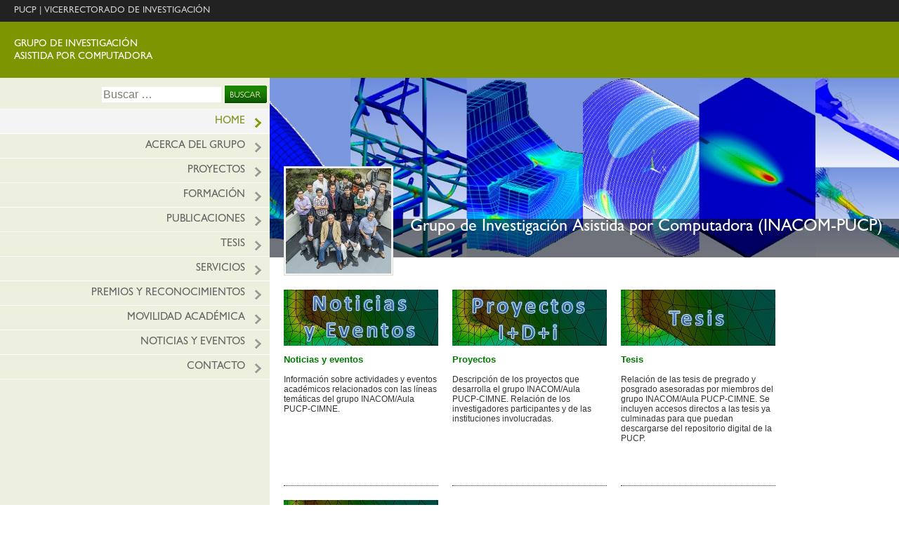

--- FILE ---
content_type: text/html; charset=UTF-8
request_url: https://investigacion.pucp.edu.pe/grupos/inacom/
body_size: 10260
content:

<!DOCTYPE html>
<!--[if IE 7]>
<html class="ie ie7" lang="es">
<![endif]-->
<!--[if IE 8]>
<html class="ie ie8" lang="es">
<![endif]-->
<!--[if !(IE 7) | !(IE 8)  ]><!-->
<html lang="es">
<!--<![endif]-->
<head>
	<meta charset="UTF-8">
	<meta name="viewport" content="width=device-width">
	<title>Grupo de Investigación Asistida por Computadora - Otro sitio más de Sitios de Grupos</title>
	<link rel="profile" href="http://gmpg.org/xfn/11">
	<link rel="pingback" href="https://investigacion.pucp.edu.pe/grupos/inacom/xmlrpc.php">
	<!--[if lt IE 9]>
	<script src="https://investigacion.pucp.edu.pe/grupos/inacom/wp-content/themes/grupostpl/js/html5.js"></script>
	<![endif]-->
	<meta name='robots' content='index, follow, max-image-preview:large, max-snippet:-1, max-video-preview:-1' />
	<style>img:is([sizes="auto" i], [sizes^="auto," i]) { contain-intrinsic-size: 3000px 1500px }</style>
	
<!-- Google Tag Manager for WordPress by gtm4wp.com -->
<script data-cfasync="false" data-pagespeed-no-defer>
	var gtm4wp_datalayer_name = "dataLayer";
	var dataLayer = dataLayer || [];
</script>
<!-- End Google Tag Manager for WordPress by gtm4wp.com -->
	<!-- This site is optimized with the Yoast SEO plugin v23.2 - https://yoast.com/wordpress/plugins/seo/ -->
	<meta name="description" content="Otro sitio más de Sitios de Grupos" />
	<link rel="canonical" href="https://investigacion.pucp.edu.pe/grupos/inacom/" />
	<meta property="og:locale" content="es_ES" />
	<meta property="og:type" content="website" />
	<meta property="og:title" content="Grupo de Investigación Asistida por Computadora" />
	<meta property="og:description" content="Otro sitio más de Sitios de Grupos" />
	<meta property="og:url" content="https://investigacion.pucp.edu.pe/grupos/inacom/" />
	<meta property="og:site_name" content="Grupo de Investigación Asistida por Computadora" />
	<meta name="twitter:card" content="summary_large_image" />
	<script type="application/ld+json" class="yoast-schema-graph">{"@context":"https://schema.org","@graph":[{"@type":"CollectionPage","@id":"https://investigacion.pucp.edu.pe/grupos/inacom/","url":"https://investigacion.pucp.edu.pe/grupos/inacom/","name":"Grupo de Investigación Asistida por Computadora - Otro sitio más de Sitios de Grupos","isPartOf":{"@id":"https://investigacion.pucp.edu.pe/grupos/inacom/#website"},"description":"Otro sitio más de Sitios de Grupos","breadcrumb":{"@id":"https://investigacion.pucp.edu.pe/grupos/inacom/#breadcrumb"},"inLanguage":"es"},{"@type":"BreadcrumbList","@id":"https://investigacion.pucp.edu.pe/grupos/inacom/#breadcrumb","itemListElement":[{"@type":"ListItem","position":1,"name":"Portada"}]},{"@type":"WebSite","@id":"https://investigacion.pucp.edu.pe/grupos/inacom/#website","url":"https://investigacion.pucp.edu.pe/grupos/inacom/","name":"Grupo de Investigación Asistida por Computadora","description":"Otro sitio más de Sitios de Grupos","potentialAction":[{"@type":"SearchAction","target":{"@type":"EntryPoint","urlTemplate":"https://investigacion.pucp.edu.pe/grupos/inacom/?s={search_term_string}"},"query-input":"required name=search_term_string"}],"inLanguage":"es"}]}</script>
	<!-- / Yoast SEO plugin. -->


<link rel='dns-prefetch' href='//fonts.googleapis.com' />
<link rel="alternate" type="application/rss+xml" title="Grupo de Investigación Asistida por Computadora &raquo; Feed" href="https://investigacion.pucp.edu.pe/grupos/inacom/feed/" />
<link rel="alternate" type="application/rss+xml" title="Grupo de Investigación Asistida por Computadora &raquo; Feed de los comentarios" href="https://investigacion.pucp.edu.pe/grupos/inacom/comments/feed/" />
<script type="text/javascript">
/* <![CDATA[ */
window._wpemojiSettings = {"baseUrl":"https:\/\/s.w.org\/images\/core\/emoji\/16.0.1\/72x72\/","ext":".png","svgUrl":"https:\/\/s.w.org\/images\/core\/emoji\/16.0.1\/svg\/","svgExt":".svg","source":{"concatemoji":"https:\/\/investigacion.pucp.edu.pe\/grupos\/inacom\/wp-includes\/js\/wp-emoji-release.min.js?ver=6.8.2"}};
/*! This file is auto-generated */
!function(s,n){var o,i,e;function c(e){try{var t={supportTests:e,timestamp:(new Date).valueOf()};sessionStorage.setItem(o,JSON.stringify(t))}catch(e){}}function p(e,t,n){e.clearRect(0,0,e.canvas.width,e.canvas.height),e.fillText(t,0,0);var t=new Uint32Array(e.getImageData(0,0,e.canvas.width,e.canvas.height).data),a=(e.clearRect(0,0,e.canvas.width,e.canvas.height),e.fillText(n,0,0),new Uint32Array(e.getImageData(0,0,e.canvas.width,e.canvas.height).data));return t.every(function(e,t){return e===a[t]})}function u(e,t){e.clearRect(0,0,e.canvas.width,e.canvas.height),e.fillText(t,0,0);for(var n=e.getImageData(16,16,1,1),a=0;a<n.data.length;a++)if(0!==n.data[a])return!1;return!0}function f(e,t,n,a){switch(t){case"flag":return n(e,"\ud83c\udff3\ufe0f\u200d\u26a7\ufe0f","\ud83c\udff3\ufe0f\u200b\u26a7\ufe0f")?!1:!n(e,"\ud83c\udde8\ud83c\uddf6","\ud83c\udde8\u200b\ud83c\uddf6")&&!n(e,"\ud83c\udff4\udb40\udc67\udb40\udc62\udb40\udc65\udb40\udc6e\udb40\udc67\udb40\udc7f","\ud83c\udff4\u200b\udb40\udc67\u200b\udb40\udc62\u200b\udb40\udc65\u200b\udb40\udc6e\u200b\udb40\udc67\u200b\udb40\udc7f");case"emoji":return!a(e,"\ud83e\udedf")}return!1}function g(e,t,n,a){var r="undefined"!=typeof WorkerGlobalScope&&self instanceof WorkerGlobalScope?new OffscreenCanvas(300,150):s.createElement("canvas"),o=r.getContext("2d",{willReadFrequently:!0}),i=(o.textBaseline="top",o.font="600 32px Arial",{});return e.forEach(function(e){i[e]=t(o,e,n,a)}),i}function t(e){var t=s.createElement("script");t.src=e,t.defer=!0,s.head.appendChild(t)}"undefined"!=typeof Promise&&(o="wpEmojiSettingsSupports",i=["flag","emoji"],n.supports={everything:!0,everythingExceptFlag:!0},e=new Promise(function(e){s.addEventListener("DOMContentLoaded",e,{once:!0})}),new Promise(function(t){var n=function(){try{var e=JSON.parse(sessionStorage.getItem(o));if("object"==typeof e&&"number"==typeof e.timestamp&&(new Date).valueOf()<e.timestamp+604800&&"object"==typeof e.supportTests)return e.supportTests}catch(e){}return null}();if(!n){if("undefined"!=typeof Worker&&"undefined"!=typeof OffscreenCanvas&&"undefined"!=typeof URL&&URL.createObjectURL&&"undefined"!=typeof Blob)try{var e="postMessage("+g.toString()+"("+[JSON.stringify(i),f.toString(),p.toString(),u.toString()].join(",")+"));",a=new Blob([e],{type:"text/javascript"}),r=new Worker(URL.createObjectURL(a),{name:"wpTestEmojiSupports"});return void(r.onmessage=function(e){c(n=e.data),r.terminate(),t(n)})}catch(e){}c(n=g(i,f,p,u))}t(n)}).then(function(e){for(var t in e)n.supports[t]=e[t],n.supports.everything=n.supports.everything&&n.supports[t],"flag"!==t&&(n.supports.everythingExceptFlag=n.supports.everythingExceptFlag&&n.supports[t]);n.supports.everythingExceptFlag=n.supports.everythingExceptFlag&&!n.supports.flag,n.DOMReady=!1,n.readyCallback=function(){n.DOMReady=!0}}).then(function(){return e}).then(function(){var e;n.supports.everything||(n.readyCallback(),(e=n.source||{}).concatemoji?t(e.concatemoji):e.wpemoji&&e.twemoji&&(t(e.twemoji),t(e.wpemoji)))}))}((window,document),window._wpemojiSettings);
/* ]]> */
</script>
<style id='wp-emoji-styles-inline-css' type='text/css'>

	img.wp-smiley, img.emoji {
		display: inline !important;
		border: none !important;
		box-shadow: none !important;
		height: 1em !important;
		width: 1em !important;
		margin: 0 0.07em !important;
		vertical-align: -0.1em !important;
		background: none !important;
		padding: 0 !important;
	}
</style>
<link rel='stylesheet' id='wp-block-library-css' href='https://investigacion.pucp.edu.pe/grupos/inacom/wp-includes/css/dist/block-library/style.min.css?ver=6.8.2' type='text/css' media='all' />
<style id='classic-theme-styles-inline-css' type='text/css'>
/*! This file is auto-generated */
.wp-block-button__link{color:#fff;background-color:#32373c;border-radius:9999px;box-shadow:none;text-decoration:none;padding:calc(.667em + 2px) calc(1.333em + 2px);font-size:1.125em}.wp-block-file__button{background:#32373c;color:#fff;text-decoration:none}
</style>
<style id='global-styles-inline-css' type='text/css'>
:root{--wp--preset--aspect-ratio--square: 1;--wp--preset--aspect-ratio--4-3: 4/3;--wp--preset--aspect-ratio--3-4: 3/4;--wp--preset--aspect-ratio--3-2: 3/2;--wp--preset--aspect-ratio--2-3: 2/3;--wp--preset--aspect-ratio--16-9: 16/9;--wp--preset--aspect-ratio--9-16: 9/16;--wp--preset--color--black: #000000;--wp--preset--color--cyan-bluish-gray: #abb8c3;--wp--preset--color--white: #ffffff;--wp--preset--color--pale-pink: #f78da7;--wp--preset--color--vivid-red: #cf2e2e;--wp--preset--color--luminous-vivid-orange: #ff6900;--wp--preset--color--luminous-vivid-amber: #fcb900;--wp--preset--color--light-green-cyan: #7bdcb5;--wp--preset--color--vivid-green-cyan: #00d084;--wp--preset--color--pale-cyan-blue: #8ed1fc;--wp--preset--color--vivid-cyan-blue: #0693e3;--wp--preset--color--vivid-purple: #9b51e0;--wp--preset--gradient--vivid-cyan-blue-to-vivid-purple: linear-gradient(135deg,rgba(6,147,227,1) 0%,rgb(155,81,224) 100%);--wp--preset--gradient--light-green-cyan-to-vivid-green-cyan: linear-gradient(135deg,rgb(122,220,180) 0%,rgb(0,208,130) 100%);--wp--preset--gradient--luminous-vivid-amber-to-luminous-vivid-orange: linear-gradient(135deg,rgba(252,185,0,1) 0%,rgba(255,105,0,1) 100%);--wp--preset--gradient--luminous-vivid-orange-to-vivid-red: linear-gradient(135deg,rgba(255,105,0,1) 0%,rgb(207,46,46) 100%);--wp--preset--gradient--very-light-gray-to-cyan-bluish-gray: linear-gradient(135deg,rgb(238,238,238) 0%,rgb(169,184,195) 100%);--wp--preset--gradient--cool-to-warm-spectrum: linear-gradient(135deg,rgb(74,234,220) 0%,rgb(151,120,209) 20%,rgb(207,42,186) 40%,rgb(238,44,130) 60%,rgb(251,105,98) 80%,rgb(254,248,76) 100%);--wp--preset--gradient--blush-light-purple: linear-gradient(135deg,rgb(255,206,236) 0%,rgb(152,150,240) 100%);--wp--preset--gradient--blush-bordeaux: linear-gradient(135deg,rgb(254,205,165) 0%,rgb(254,45,45) 50%,rgb(107,0,62) 100%);--wp--preset--gradient--luminous-dusk: linear-gradient(135deg,rgb(255,203,112) 0%,rgb(199,81,192) 50%,rgb(65,88,208) 100%);--wp--preset--gradient--pale-ocean: linear-gradient(135deg,rgb(255,245,203) 0%,rgb(182,227,212) 50%,rgb(51,167,181) 100%);--wp--preset--gradient--electric-grass: linear-gradient(135deg,rgb(202,248,128) 0%,rgb(113,206,126) 100%);--wp--preset--gradient--midnight: linear-gradient(135deg,rgb(2,3,129) 0%,rgb(40,116,252) 100%);--wp--preset--font-size--small: 13px;--wp--preset--font-size--medium: 20px;--wp--preset--font-size--large: 36px;--wp--preset--font-size--x-large: 42px;--wp--preset--spacing--20: 0.44rem;--wp--preset--spacing--30: 0.67rem;--wp--preset--spacing--40: 1rem;--wp--preset--spacing--50: 1.5rem;--wp--preset--spacing--60: 2.25rem;--wp--preset--spacing--70: 3.38rem;--wp--preset--spacing--80: 5.06rem;--wp--preset--shadow--natural: 6px 6px 9px rgba(0, 0, 0, 0.2);--wp--preset--shadow--deep: 12px 12px 50px rgba(0, 0, 0, 0.4);--wp--preset--shadow--sharp: 6px 6px 0px rgba(0, 0, 0, 0.2);--wp--preset--shadow--outlined: 6px 6px 0px -3px rgba(255, 255, 255, 1), 6px 6px rgba(0, 0, 0, 1);--wp--preset--shadow--crisp: 6px 6px 0px rgba(0, 0, 0, 1);}:where(.is-layout-flex){gap: 0.5em;}:where(.is-layout-grid){gap: 0.5em;}body .is-layout-flex{display: flex;}.is-layout-flex{flex-wrap: wrap;align-items: center;}.is-layout-flex > :is(*, div){margin: 0;}body .is-layout-grid{display: grid;}.is-layout-grid > :is(*, div){margin: 0;}:where(.wp-block-columns.is-layout-flex){gap: 2em;}:where(.wp-block-columns.is-layout-grid){gap: 2em;}:where(.wp-block-post-template.is-layout-flex){gap: 1.25em;}:where(.wp-block-post-template.is-layout-grid){gap: 1.25em;}.has-black-color{color: var(--wp--preset--color--black) !important;}.has-cyan-bluish-gray-color{color: var(--wp--preset--color--cyan-bluish-gray) !important;}.has-white-color{color: var(--wp--preset--color--white) !important;}.has-pale-pink-color{color: var(--wp--preset--color--pale-pink) !important;}.has-vivid-red-color{color: var(--wp--preset--color--vivid-red) !important;}.has-luminous-vivid-orange-color{color: var(--wp--preset--color--luminous-vivid-orange) !important;}.has-luminous-vivid-amber-color{color: var(--wp--preset--color--luminous-vivid-amber) !important;}.has-light-green-cyan-color{color: var(--wp--preset--color--light-green-cyan) !important;}.has-vivid-green-cyan-color{color: var(--wp--preset--color--vivid-green-cyan) !important;}.has-pale-cyan-blue-color{color: var(--wp--preset--color--pale-cyan-blue) !important;}.has-vivid-cyan-blue-color{color: var(--wp--preset--color--vivid-cyan-blue) !important;}.has-vivid-purple-color{color: var(--wp--preset--color--vivid-purple) !important;}.has-black-background-color{background-color: var(--wp--preset--color--black) !important;}.has-cyan-bluish-gray-background-color{background-color: var(--wp--preset--color--cyan-bluish-gray) !important;}.has-white-background-color{background-color: var(--wp--preset--color--white) !important;}.has-pale-pink-background-color{background-color: var(--wp--preset--color--pale-pink) !important;}.has-vivid-red-background-color{background-color: var(--wp--preset--color--vivid-red) !important;}.has-luminous-vivid-orange-background-color{background-color: var(--wp--preset--color--luminous-vivid-orange) !important;}.has-luminous-vivid-amber-background-color{background-color: var(--wp--preset--color--luminous-vivid-amber) !important;}.has-light-green-cyan-background-color{background-color: var(--wp--preset--color--light-green-cyan) !important;}.has-vivid-green-cyan-background-color{background-color: var(--wp--preset--color--vivid-green-cyan) !important;}.has-pale-cyan-blue-background-color{background-color: var(--wp--preset--color--pale-cyan-blue) !important;}.has-vivid-cyan-blue-background-color{background-color: var(--wp--preset--color--vivid-cyan-blue) !important;}.has-vivid-purple-background-color{background-color: var(--wp--preset--color--vivid-purple) !important;}.has-black-border-color{border-color: var(--wp--preset--color--black) !important;}.has-cyan-bluish-gray-border-color{border-color: var(--wp--preset--color--cyan-bluish-gray) !important;}.has-white-border-color{border-color: var(--wp--preset--color--white) !important;}.has-pale-pink-border-color{border-color: var(--wp--preset--color--pale-pink) !important;}.has-vivid-red-border-color{border-color: var(--wp--preset--color--vivid-red) !important;}.has-luminous-vivid-orange-border-color{border-color: var(--wp--preset--color--luminous-vivid-orange) !important;}.has-luminous-vivid-amber-border-color{border-color: var(--wp--preset--color--luminous-vivid-amber) !important;}.has-light-green-cyan-border-color{border-color: var(--wp--preset--color--light-green-cyan) !important;}.has-vivid-green-cyan-border-color{border-color: var(--wp--preset--color--vivid-green-cyan) !important;}.has-pale-cyan-blue-border-color{border-color: var(--wp--preset--color--pale-cyan-blue) !important;}.has-vivid-cyan-blue-border-color{border-color: var(--wp--preset--color--vivid-cyan-blue) !important;}.has-vivid-purple-border-color{border-color: var(--wp--preset--color--vivid-purple) !important;}.has-vivid-cyan-blue-to-vivid-purple-gradient-background{background: var(--wp--preset--gradient--vivid-cyan-blue-to-vivid-purple) !important;}.has-light-green-cyan-to-vivid-green-cyan-gradient-background{background: var(--wp--preset--gradient--light-green-cyan-to-vivid-green-cyan) !important;}.has-luminous-vivid-amber-to-luminous-vivid-orange-gradient-background{background: var(--wp--preset--gradient--luminous-vivid-amber-to-luminous-vivid-orange) !important;}.has-luminous-vivid-orange-to-vivid-red-gradient-background{background: var(--wp--preset--gradient--luminous-vivid-orange-to-vivid-red) !important;}.has-very-light-gray-to-cyan-bluish-gray-gradient-background{background: var(--wp--preset--gradient--very-light-gray-to-cyan-bluish-gray) !important;}.has-cool-to-warm-spectrum-gradient-background{background: var(--wp--preset--gradient--cool-to-warm-spectrum) !important;}.has-blush-light-purple-gradient-background{background: var(--wp--preset--gradient--blush-light-purple) !important;}.has-blush-bordeaux-gradient-background{background: var(--wp--preset--gradient--blush-bordeaux) !important;}.has-luminous-dusk-gradient-background{background: var(--wp--preset--gradient--luminous-dusk) !important;}.has-pale-ocean-gradient-background{background: var(--wp--preset--gradient--pale-ocean) !important;}.has-electric-grass-gradient-background{background: var(--wp--preset--gradient--electric-grass) !important;}.has-midnight-gradient-background{background: var(--wp--preset--gradient--midnight) !important;}.has-small-font-size{font-size: var(--wp--preset--font-size--small) !important;}.has-medium-font-size{font-size: var(--wp--preset--font-size--medium) !important;}.has-large-font-size{font-size: var(--wp--preset--font-size--large) !important;}.has-x-large-font-size{font-size: var(--wp--preset--font-size--x-large) !important;}
:where(.wp-block-post-template.is-layout-flex){gap: 1.25em;}:where(.wp-block-post-template.is-layout-grid){gap: 1.25em;}
:where(.wp-block-columns.is-layout-flex){gap: 2em;}:where(.wp-block-columns.is-layout-grid){gap: 2em;}
:root :where(.wp-block-pullquote){font-size: 1.5em;line-height: 1.6;}
</style>
<link rel='stylesheet' id='st-widget-css' href='https://investigacion.pucp.edu.pe/grupos/inacom/wp-content/plugins/share-this/css/style.css?ver=6.8.2' type='text/css' media='all' />
<link rel='stylesheet' id='twentythirteen-fonts-css' href='//fonts.googleapis.com/css?family=Source+Sans+Pro%3A300%2C400%2C700%2C300italic%2C400italic%2C700italic%7CBitter%3A400%2C700&#038;subset=latin%2Clatin-ext' type='text/css' media='all' />
<link rel='stylesheet' id='genericons-css' href='https://investigacion.pucp.edu.pe/grupos/inacom/wp-content/themes/grupostpl/fonts/genericons.css?ver=2.09' type='text/css' media='all' />
<link rel='stylesheet' id='twentythirteen-style-css' href='https://investigacion.pucp.edu.pe/grupos/inacom/wp-content/themes/grupostpl/style.css?ver=2013-07-18' type='text/css' media='all' />
<!--[if lt IE 9]>
<link rel='stylesheet' id='twentythirteen-ie-css' href='https://investigacion.pucp.edu.pe/grupos/inacom/wp-content/themes/grupostpl/css/ie.css?ver=2013-07-18' type='text/css' media='all' />
<![endif]-->
<link rel='stylesheet' id='lightboxStyle-css' href='https://investigacion.pucp.edu.pe/grupos/inacom/wp-content/plugins/lightbox-plus/css/blackbox/colorbox.css?ver=2.7' type='text/css' media='screen' />
<script type="text/javascript" src="https://investigacion.pucp.edu.pe/grupos/inacom/wp-includes/js/jquery/jquery.min.js?ver=3.7.1" id="jquery-core-js"></script>
<script type="text/javascript" src="https://investigacion.pucp.edu.pe/grupos/inacom/wp-includes/js/jquery/jquery-migrate.min.js?ver=3.4.1" id="jquery-migrate-js"></script>
<link rel="EditURI" type="application/rsd+xml" title="RSD" href="https://investigacion.pucp.edu.pe/grupos/inacom/xmlrpc.php?rsd" />
<meta name="generator" content="WordPress 6.8.2" />
<script charset="utf-8" type="text/javascript">var switchTo5x=true;</script>
<script charset="utf-8" type="text/javascript" src="http://w.sharethis.com/button/buttons.js"></script>
<script charset="utf-8" type="text/javascript">stLight.options({"publisher":"c92af195-a53e-4269-91e8-2642c7e35805","doNotCopy":true,"hashAddressBar":false,"doNotHash":true});var st_type="wordpress3.8.2";</script>
<script language="javascript" type="text/javascript">
			 var style = document.createElement("style");
			 style.type = "text/css";
			 style.id = "antiClickjack";
			 if ("cssText" in style){
			   style.cssText = "body{display:none !important;}";
			 }else{
			   style.innerHTML = "body{display:none !important;}";
			}
			document.getElementsByTagName("head")[0].appendChild(style);

			if (top.document.domain === document.domain) {
			 var antiClickjack = document.getElementById("antiClickjack");
			 antiClickjack.parentNode.removeChild(antiClickjack);
			} else {
			 top.location = self.location;
			}
		  </script>
<!-- Google Tag Manager for WordPress by gtm4wp.com -->
<!-- GTM Container placement set to off -->
<script data-cfasync="false" data-pagespeed-no-defer>
	var dataLayer_content = {"pagePostType":"frontpage"};
	dataLayer.push( dataLayer_content );
</script>
<script data-cfasync="false" data-pagespeed-no-defer>
	console.warn && console.warn("[GTM4WP] Google Tag Manager container code placement set to OFF !!!");
	console.warn && console.warn("[GTM4WP] Data layer codes are active but GTM container must be loaded using custom coding !!!");
</script>
<!-- End Google Tag Manager for WordPress by gtm4wp.com --><style type="text/css">.recentcomments a{display:inline !important;padding:0 !important;margin:0 !important;}</style>	<style>
	.subpages{
		background-color: #007a00 !important;
	}
	.normal a,.normal div.ectit, .indexbox a.tit{
		color: #007a00 !important;
	}
	</style>
    
    <link rel="apple-touch-icon" sizes="57x57" href="https://investigacion.pucp.edu.pe/grupos/wp-content/themes/grupostpl/images/favicons/apple-touch-icon-57x57.png">
    <link rel="apple-touch-icon" sizes="114x114" href="https://investigacion.pucp.edu.pe/grupos/wp-content/themes/grupostpl/images/favicons/apple-touch-icon-114x114.png">
    <link rel="apple-touch-icon" sizes="72x72" href="https://investigacion.pucp.edu.pe/grupos/wp-content/themes/grupostpl/images/favicons/apple-touch-icon-72x72.png">
    <link rel="apple-touch-icon" sizes="60x60" href="https://investigacion.pucp.edu.pe/grupos/wp-content/themes/grupostpl/images/favicons/apple-touch-icon-60x60.png">
    <link rel="apple-touch-icon" sizes="120x120" href="https://investigacion.pucp.edu.pe/grupos/wp-content/themes/grupostpl/images/favicons/apple-touch-icon-120x120.png">
    <link rel="apple-touch-icon" sizes="76x76" href="https://investigacion.pucp.edu.pe/grupos/wp-content/themes/grupostpl/images/favicons/apple-touch-icon-76x76.png">
    <link rel="apple-touch-icon" sizes="152x152" href="https://investigacion.pucp.edu.pe/grupos/wp-content/themes/grupostpl/images/favicons/apple-touch-icon-152x152.png">
    <link rel="apple-touch-icon" sizes="180x180" href="https://investigacion.pucp.edu.pe/grupos/wp-content/themes/grupostpl/images/favicons/apple-touch-icon-180x180.png">
    <meta name="apple-mobile-web-app-title" content="PUCP | Grupos de investigación">
    <link rel="shortcut icon" href="https://investigacion.pucp.edu.pe/grupos/wp-content/themes/grupostpl/images/favicons/favicon.ico">
    <link rel="icon" type="image/png" href="https://investigacion.pucp.edu.pe/grupos/wp-content/themes/grupostpl/images/favicons/favicon-192x192.png" sizes="192x192">
    <link rel="icon" type="image/png" href="https://investigacion.pucp.edu.pe/grupos/wp-content/themes/grupostpl/images/favicons/favicon-32x32.png" sizes="32x32">
    <meta name="twitter:card" content="summary_large_image">
    <meta name="twitter:image:src" content="https://investigacion.pucp.edu.pe/grupos/wp-content/themes/grupostpl/images/infraestructura.jpg"/>

	<!-- Google Tag Manager -->
	<script>(function(w,d,s,l,i){w[l]=w[l]||[];w[l].push({'gtm.start':
	new Date().getTime(),event:'gtm.js'});var f=d.getElementsByTagName(s)[0],
	j=d.createElement(s),dl=l!='dataLayer'?'&l='+l:'';j.async=true;j.src=
	'https://www.googletagmanager.com/gtm.js?id='+i+dl;f.parentNode.insertBefore(j,f);
	})(window,document,'script','dataLayer','GTM-TBQF6NG');</script>
	<!-- End Google Tag Manager -->

	<!-- Google Tag Manager (noscript) -->
	<noscript><iframe src="https://www.googletagmanager.com/ns.html?id=GTM-TBQF6NG"
	height="0" width="0" style="display:none;visibility:hidden"></iframe></noscript>
	<!-- End Google Tag Manager (noscript) -->
</head>

<body class="home blog wp-theme-grupostpl single-author" >
	<div id="page" class="hfeed site">
		<header id="masthead" class="site-header" role="banner" >
			<div class="home-top" style="background-color:#222;">
				<div class="home-top-int">
                    <a href="http://www.pucp.edu.pe/"  target="_blank" title="PUCP">PUCP</a> | 
                    <a href="http://vicerrectorado.pucp.edu.pe/investigacion/" title="Vicerrectorado de Investigación" target="_blank">VICERRECTORADO DE INVESTIGACIÓN</a>
				</div>
			</div>
			<div class="home-link" style="background-color:#7d9501;">
				<div class="home-link-int">
				<div class="T2">
											<table cellpading="0" cellspacing="0" border="0">
						<tr>
							<td>
								<span class="site-title">Grupo de Investigación Asistida por Computadora</span>
							</td>
						</tr>
					</table>
										
				</div>
				<div class="T3"></div>
				<div class="clear cero"></div>
				</div>
			</div>
		</header><!-- #masthead -->

	<div id="main" class="site-main" >
		<div style="min-height:500px;margin:0 auto;" class="interno">
			<div id="navbar" class="navbar" >
				<nav id="site-navigation" class="navigation main-navigation" role="navigation">
					<h3 class="menu-toggle">Menú</h3>
					<a class="screen-reader-text skip-link" href="#content" title="Ir al contenido">Ir al contenido</a>
					<form role="search" method="get" class="search-form" action="https://investigacion.pucp.edu.pe/grupos/inacom/">
				<label>
					<span class="screen-reader-text">Buscar:</span>
					<input type="search" class="search-field" placeholder="Buscar &hellip;" value="" name="s" />
				</label>
				<input type="submit" class="search-submit" value="Buscar" />
			</form>                    
                    
					<div class="menu-menu-1-container"><ul id="menu-menu-1" class="nav-menu"><li class="current-menu-item"><a href="https://investigacion.pucp.edu.pe/grupos/inacom">HOME</a></li><li id="menu-item-30" class="menu-item menu-item-type-post_type menu-item-object-page menu-item-30"><a href="https://investigacion.pucp.edu.pe/grupos/inacom/acerca-del-grupo/">Acerca del grupo</a></li>
<li id="menu-item-33" class="menu-item menu-item-type-post_type menu-item-object-page menu-item-33"><a href="https://investigacion.pucp.edu.pe/grupos/inacom/proyectos/">Proyectos</a></li>
<li id="menu-item-170" class="m-formacion menu-item menu-item-type-post_type menu-item-object-page menu-item-170"><a href="https://investigacion.pucp.edu.pe/grupos/inacom/formacion/">Formación</a></li>
<li id="menu-item-34" class="m-publicaciones menu-item menu-item-type-post_type menu-item-object-page menu-item-34"><a href="https://investigacion.pucp.edu.pe/grupos/inacom/publicaciones/">Publicaciones</a></li>
<li id="menu-item-35" class="m-tesis menu-item menu-item-type-post_type menu-item-object-page menu-item-35"><a href="https://investigacion.pucp.edu.pe/grupos/inacom/tesis/">Tesis</a></li>
<li id="menu-item-36" class="m-difusion menu-item menu-item-type-post_type menu-item-object-page menu-item-36"><a href="https://investigacion.pucp.edu.pe/grupos/inacom/difusion-academica/">Difusión académica</a></li>
<li id="menu-item-273" class="m-servicios menu-item menu-item-type-post_type menu-item-object-page menu-item-273"><a href="https://investigacion.pucp.edu.pe/grupos/inacom/servicios/contratos-id/">Servicios</a></li>
<li id="menu-item-38" class="m-premios menu-item menu-item-type-post_type menu-item-object-page menu-item-38"><a href="https://investigacion.pucp.edu.pe/grupos/inacom/premios-y-reconocimientos/">Premios y reconocimientos</a></li>
<li id="menu-item-39" class="m-movilidad menu-item menu-item-type-post_type menu-item-object-page menu-item-39"><a href="https://investigacion.pucp.edu.pe/grupos/inacom/movilidad-academica/">Movilidad académica</a></li>
<li id="menu-item-40" class="m-noticias menu-item menu-item-type-post_type menu-item-object-page menu-item-40"><a href="https://investigacion.pucp.edu.pe/grupos/inacom/noticias-y-eventos/">Noticias y eventos</a></li>
<li id="menu-item-41" class="menu-item menu-item-type-post_type menu-item-object-page menu-item-41"><a href="https://investigacion.pucp.edu.pe/grupos/inacom/contacto/">Contacto</a></li>
</ul></div>                    
                    
				</nav><!-- #site-navigation -->
			</div><!-- #navbar -->

			<script type="text/javascript">
				jQuery(document).ready(function($) {
					$('nav.main-navigation div ul.nav-menu li.m-difusion').remove();
											});
			</script>

			<div id="contenidoresp" class="contenidoresp">
<div class="topcnt" style="background-image:url(https://investigacion.pucp.edu.pe/grupos/inacom/wp-content/uploads/sites/144/2014/11/Fondo.jpg);"></div>
<div class="barratop">Grupo de Investigación Asistida por Computadora (INACOM-PUCP)</div>
<div class="imggroup"><img src="https://investigacion.pucp.edu.pe/grupos/inacom/wp-content/uploads/sites/144/2014/11/Integrantes-150x150.jpg" /></div>
<div class="contentresp">

<div class="indexbox"><div class="headbox"><img src="https://investigacion.pucp.edu.pe/grupos/inacom/wp-content/uploads/sites/144/2016/10/noticiasyeventos.jpg" /></div>
					<a href="https://investigacion.pucp.edu.pe/grupos/inacom/noticias-y-eventos/" class="tit">Noticias y eventos</a><br /><br />Información sobre actividades y eventos académicos relacionados con las líneas temáticas del grupo INACOM/Aula PUCP-CIMNE.</div><div class="indexbox"><div class="headbox"><img src="https://investigacion.pucp.edu.pe/grupos/inacom/wp-content/uploads/sites/144/2016/10/proyectos.jpg" /></div>
					<a href="https://investigacion.pucp.edu.pe/grupos/inacom/proyectos/" class="tit">Proyectos</a><br /><br />Descripción de los proyectos que desarrolla el grupo INACOM/Aula PUCP-CIMNE. Relación de los investigadores participantes y de las instituciones involucradas.</div><div class="indexbox"><div class="headbox"><img src="https://investigacion.pucp.edu.pe/grupos/inacom/wp-content/uploads/sites/144/2016/10/tesis.jpg" /></div>
					<a href="https://investigacion.pucp.edu.pe/grupos/inacom/tesis/" class="tit">Tesis</a><br /><br />Relación de las tesis de pregrado y posgrado asesoradas por miembros del grupo INACOM/Aula PUCP-CIMNE. Se incluyen accesos directos a las tesis ya culminadas para que puedan descargarse del repositorio digital de la PUCP.</div><div class="indexbox"><div class="headbox"><img src="https://investigacion.pucp.edu.pe/grupos/inacom/wp-content/uploads/sites/144/2016/10/publicaciones.jpg" /></div>
					<a href="https://investigacion.pucp.edu.pe/grupos/inacom/publicaciones/" class="tit">Publicaciones</a><br /><br />Relación de las publicaciones realizadas por miembros del grupo INACOM/Aula PUCP-CIMNE. En todos los casos se puede acceder al texto completo de la publicación.</div></div>
				</div><!--cierra contenidoresp-->
			</div>	<!--cierra interno-->
		</div><!-- #main -->
		<footer id="colophon" class="site-footer" role="contentinfo">
				<div id="secondary" class="sidebar-container" role="complementary">
					<ul class="redesPUCP">
			        	<li><a href="http://www.facebook.com/pucp" target="_blank" title="Ir a la página en Facebook de la PUCP"><img src="https://investigacion.pucp.edu.pe/grupos/inacom/wp-content/themes/grupostpl/images/ico-facebook.gif" alt="Facebook PUCP"></a></li>
			            <li><a href="http://twitter.com/#!/pucp" title="Ir a la página en Twitter de la PUCP"><img src="https://investigacion.pucp.edu.pe/grupos/inacom/wp-content/themes/grupostpl/images/ico-twitter.gif" alt="Twitter PUCP"></a></li>
			            <li><a href="http://vicerrectorado.pucp.edu.pe/investigacion/feed/atom/" title="Subscripción a actualizaciones vía RSS"><img src="https://investigacion.pucp.edu.pe/grupos/inacom/wp-content/themes/grupostpl/images/ico-rss.gif" alt="RSS"></a></li>
		        	</ul>


		        	<div class="other">
			            <ul class="servicios-pag">
			                <li><a href="http://vicerrectorado.pucp.edu.pe/investigacion/terminos-y-condiciones">Términos y condiciones</a></li>
			                <li><a href="http://vicerrectorado.pucp.edu.pe/investigacion" onclick="this.style.behavior='url(#default#homepage)'; this.setHomePage('http://vicerrectorado.pucp.edu.pe/investigacion');">Haga de esta su página de inicio</a></li>
			                <li><a href="http://www.electroraya.com/opi/escribanos">Escríbanos</a></li>
			            </ul>
			            <div class="datos-pucp">
			                Pontificia Universidad Católica del Perú | Av. Universitaria 1801, San Miguel, Lima 15088, Perú | Teléfono (511) 626-2000
			            </div>
			    	</div>

				</div><!-- #secondary -->

		</footer>
	</div><!-- #page -->

	<script type="speculationrules">
{"prefetch":[{"source":"document","where":{"and":[{"href_matches":"\/grupos\/inacom\/*"},{"not":{"href_matches":["\/grupos\/inacom\/wp-*.php","\/grupos\/inacom\/wp-admin\/*","\/grupos\/inacom\/wp-content\/uploads\/sites\/144\/*","\/grupos\/inacom\/wp-content\/*","\/grupos\/inacom\/wp-content\/plugins\/*","\/grupos\/inacom\/wp-content\/themes\/grupostpl\/*","\/grupos\/inacom\/*\\?(.+)"]}},{"not":{"selector_matches":"a[rel~=\"nofollow\"]"}},{"not":{"selector_matches":".no-prefetch, .no-prefetch a"}}]},"eagerness":"conservative"}]}
</script>
<!-- Lightbox Plus Colorbox v2.7/1.5.9 - 2013.01.24 - Message: 0-->
<script type="text/javascript">
jQuery(document).ready(function($){
  $("a[rel*=lightbox]").colorbox({speed:0,width:false,height:false,innerWidth:false,innerHeight:false,initialWidth:false,initialHeight:false,maxWidth:"800",maxHeight:"600",opacity:0.5,current:" {current} de {total}",previous:"",next:"",close:"",scrolling:false,top:false,right:false,bottom:false,left:false,fixed:true});
});
</script>
<script type="text/javascript" src="https://investigacion.pucp.edu.pe/grupos/inacom/wp-includes/js/imagesloaded.min.js?ver=5.0.0" id="imagesloaded-js"></script>
<script type="text/javascript" src="https://investigacion.pucp.edu.pe/grupos/inacom/wp-includes/js/masonry.min.js?ver=4.2.2" id="masonry-js"></script>
<script type="text/javascript" src="https://investigacion.pucp.edu.pe/grupos/inacom/wp-includes/js/jquery/jquery.masonry.min.js?ver=3.1.2b" id="jquery-masonry-js"></script>
<script type="text/javascript" src="https://investigacion.pucp.edu.pe/grupos/inacom/wp-content/themes/grupostpl/js/functions.js?ver=2013-07-18" id="twentythirteen-script-js"></script>
<script type="text/javascript" src="https://investigacion.pucp.edu.pe/grupos/inacom/wp-content/plugins/lightbox-plus/js/jquery.colorbox.1.5.9.js?ver=1.5.9" id="jquery-colorbox-js"></script>
</body>
</html>


--- FILE ---
content_type: text/css
request_url: https://investigacion.pucp.edu.pe/grupos/inacom/wp-content/themes/grupostpl/css/stylesheet.css
body_size: -1220
content:
/** Generated by FG **/
@font-face {
	font-family: 'Conv_GillSansMTPro-Medium';
	src: url('../fonts/GillSansMTPro-Medium.eot');
	src: local('☺'), url('../fonts/GillSansMTPro-Medium.woff') format('woff'), url('../fonts/GillSansMTPro-Medium.ttf') format('truetype'), url('../fonts/GillSansMTPro-Medium.svg') format('svg');
	font-weight: normal;
	font-style: normal;
}

/** Generated by FG **/
@font-face {
	font-family: 'Conv_GillSansDisplayMTPro-Bold';
	src: url('../fonts/GillSansDisplayMTPro-Bold.eot');
	src: local('☺'), url('../fonts/GillSansDisplayMTPro-Bold.woff') format('woff'), url('../fonts/GillSansDisplayMTPro-Bold.ttf') format('truetype'), url('../fonts/GillSansDisplayMTPro-Bold.svg') format('svg');
	font-weight: normal;
	font-style: normal;
}

